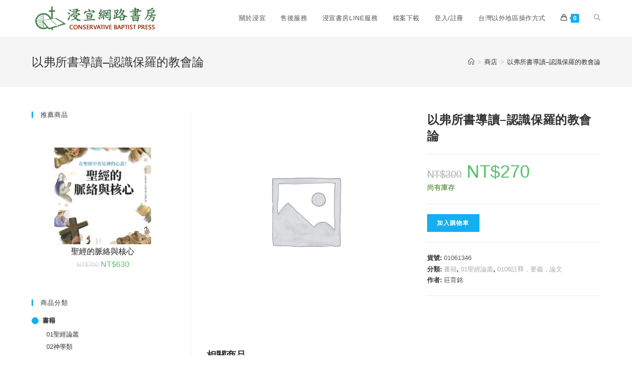

--- FILE ---
content_type: text/html; charset=UTF-8
request_url: https://twcbbook.com/product/87957/yi-fu-suo-shu-dao-du-ren-shi-bao-luo-jiao-hui-lun
body_size: 53201
content:
<!DOCTYPE html><html class="html" lang="zh-TW"><head><meta charset="UTF-8"><link rel="profile" href="https://gmpg.org/xfn/11"><link media="all" href="https://twcbbook.com/wp-content/cache/autoptimize/css/autoptimize_4ee0b33401390aa5249315e2feeaaf95.css" rel="stylesheet" /><title>以弗所書導讀&#8211;認識保羅的教會論 &#8211; 浸宣書房</title><meta name='robots' content='max-image-preview:large' /><meta name="viewport" content="width=device-width, initial-scale=1"><link rel='dns-prefetch' href='//s.w.org' /><link rel="alternate" type="application/rss+xml" title="訂閱《浸宣書房》&raquo; 資訊提供" href="https://twcbbook.com/feed" /> <script type="text/javascript">window._wpemojiSettings = {"baseUrl":"https:\/\/s.w.org\/images\/core\/emoji\/13.0.1\/72x72\/","ext":".png","svgUrl":"https:\/\/s.w.org\/images\/core\/emoji\/13.0.1\/svg\/","svgExt":".svg","source":{"concatemoji":"https:\/\/twcbbook.com\/wp-includes\/js\/wp-emoji-release.min.js?ver=5.7.2"}};
			!function(e,a,t){var n,r,o,i=a.createElement("canvas"),p=i.getContext&&i.getContext("2d");function s(e,t){var a=String.fromCharCode;p.clearRect(0,0,i.width,i.height),p.fillText(a.apply(this,e),0,0);e=i.toDataURL();return p.clearRect(0,0,i.width,i.height),p.fillText(a.apply(this,t),0,0),e===i.toDataURL()}function c(e){var t=a.createElement("script");t.src=e,t.defer=t.type="text/javascript",a.getElementsByTagName("head")[0].appendChild(t)}for(o=Array("flag","emoji"),t.supports={everything:!0,everythingExceptFlag:!0},r=0;r<o.length;r++)t.supports[o[r]]=function(e){if(!p||!p.fillText)return!1;switch(p.textBaseline="top",p.font="600 32px Arial",e){case"flag":return s([127987,65039,8205,9895,65039],[127987,65039,8203,9895,65039])?!1:!s([55356,56826,55356,56819],[55356,56826,8203,55356,56819])&&!s([55356,57332,56128,56423,56128,56418,56128,56421,56128,56430,56128,56423,56128,56447],[55356,57332,8203,56128,56423,8203,56128,56418,8203,56128,56421,8203,56128,56430,8203,56128,56423,8203,56128,56447]);case"emoji":return!s([55357,56424,8205,55356,57212],[55357,56424,8203,55356,57212])}return!1}(o[r]),t.supports.everything=t.supports.everything&&t.supports[o[r]],"flag"!==o[r]&&(t.supports.everythingExceptFlag=t.supports.everythingExceptFlag&&t.supports[o[r]]);t.supports.everythingExceptFlag=t.supports.everythingExceptFlag&&!t.supports.flag,t.DOMReady=!1,t.readyCallback=function(){t.DOMReady=!0},t.supports.everything||(n=function(){t.readyCallback()},a.addEventListener?(a.addEventListener("DOMContentLoaded",n,!1),e.addEventListener("load",n,!1)):(e.attachEvent("onload",n),a.attachEvent("onreadystatechange",function(){"complete"===a.readyState&&t.readyCallback()})),(n=t.source||{}).concatemoji?c(n.concatemoji):n.wpemoji&&n.twemoji&&(c(n.twemoji),c(n.wpemoji)))}(window,document,window._wpemojiSettings);</script> <script defer type='text/javascript' src='https://twcbbook.com/wp-includes/js/jquery/jquery.min.js?ver=3.5.1' id='jquery-core-js'></script> <script type='text/javascript' async='async' src='https://twcbbook.com/wp-includes/js/jquery/jquery-migrate.min.js?ver=3.3.2' id='jquery-migrate-js'></script> <script type='text/javascript' id='woo-conditional-payments-js-js-extra'>var conditional_payments_settings = {"name_address_fields":[]};</script> <script type='text/javascript' async='async' src='https://twcbbook.com/wp-content/cache/autoptimize/js/autoptimize_single_96941bc09fb91347a282e19ab3bf62d6.js?ver=2.1.4' id='woo-conditional-payments-js-js'></script> <link rel="https://api.w.org/" href="https://twcbbook.com/wp-json/" /><link rel="alternate" type="application/json" href="https://twcbbook.com/wp-json/wp/v2/product/87957" /><link rel="EditURI" type="application/rsd+xml" title="RSD" href="https://twcbbook.com/xmlrpc.php?rsd" /><link rel="wlwmanifest" type="application/wlwmanifest+xml" href="https://twcbbook.com/wp-includes/wlwmanifest.xml" /><meta name="generator" content="WordPress 5.7.2" /><meta name="generator" content="WooCommerce 5.4.1" /><link rel="canonical" href="https://twcbbook.com/product/87957/yi-fu-suo-shu-dao-du-ren-shi-bao-luo-jiao-hui-lun" /><link rel='shortlink' href='https://twcbbook.com/?p=87957' /><link rel="alternate" type="application/json+oembed" href="https://twcbbook.com/wp-json/oembed/1.0/embed?url=https%3A%2F%2Ftwcbbook.com%2Fproduct%2F87957%2Fyi-fu-suo-shu-dao-du-ren-shi-bao-luo-jiao-hui-lun" /><link rel="alternate" type="text/xml+oembed" href="https://twcbbook.com/wp-json/oembed/1.0/embed?url=https%3A%2F%2Ftwcbbook.com%2Fproduct%2F87957%2Fyi-fu-suo-shu-dao-du-ren-shi-bao-luo-jiao-hui-lun&#038;format=xml" /> <noscript><style>.woocommerce-product-gallery{ opacity: 1 !important; }</style></noscript> <script>window.addEventListener('load', function() {

                    window.setTimeout(function(){
                        var formOverlay = document.querySelector("#searchform-overlay form");
                        if ( formOverlay ) {
                            formOverlay.innerHTML += '<a href="#" class="search-overlay-close"><span></span></a>';
                        }
                    }, 300);

                    jQuery(document).on( 'click', 'a.search-overlay-close', function (e) {

                        jQuery( '#searchform-overlay' ).removeClass( 'active' );
                        jQuery( '#searchform-overlay' ).fadeOut( 200 );

                        setTimeout( function() {
                            jQuery( 'html' ).css( 'overflow', 'visible' );
                        }, 400);

                        jQuery( '.aws-search-result' ).hide();

                    } );

                }, false);</script> <script>window.addEventListener('load', function() {
                    var forms = document.querySelectorAll("#searchform-header-replace form,#searchform-overlay form,#sidr .sidr-class-mobile-searchform,#mobile-menu-search form,#site-header form");

                    var awsFormHtml = "<div class=\"aws-container aws-js-seamless\" data-id=\"1\" data-url=\"\/?wc-ajax=aws_action\" data-siteurl=\"https:\/\/twcbbook.com\" data-lang=\"\" data-show-loader=\"true\" data-show-more=\"true\" data-ajax-search=\"true\" data-show-page=\"true\" data-show-clear=\"true\" data-mobile-screen=\"false\" data-buttons-order=\"1\" data-target-blank=\"false\" data-use-analytics=\"false\" data-min-chars=\"1\" data-filters=\"\" data-init-filter=\"1\" data-timeout=\"300\" data-notfound=\"\u627e\u4e0d\u5230\u7b26\u5408\u60a8\u9078\u64c7\u7684\u5546\u54c1\" data-more=\"\u67e5\u770b\u6240\u6709\u641c\u5c0b\u7d50\u679c\" data-is-mobile=\"false\" data-page-id=\"87957\" data-tax=\"\" data-sku=\"SKU: \" data-item-added=\"Item added\" data-sale-badge=\"Sale!\" ><form class=\"aws-search-form\" action=\"https:\/\/twcbbook.com\/\" method=\"get\" role=\"search\" ><div class=\"aws-wrapper\"><label class=\"aws-search-label\" for=\"6974f59ab6a7c\">\u641c\u5c0b<\/label><input  type=\"search\" name=\"s\" id=\"6974f59ab6a7c\" value=\"\" class=\"aws-search-field\" placeholder=\"\u641c\u5c0b\" autocomplete=\"off\" \/><input type=\"hidden\" name=\"post_type\" value=\"product\"><input type=\"hidden\" name=\"type_aws\" value=\"true\"><input type=\"hidden\" name=\"aws_id\" value=\"1\"><input type=\"hidden\" name=\"aws_filter\" class=\"awsFilterHidden\" value=\"1\"><div class=\"aws-search-clear\"><span>\u00d7<\/span><\/div><div class=\"aws-loader\"><\/div><\/div><\/form><\/div>";

                    if ( forms ) {

                        for ( var i = 0; i < forms.length; i++ ) {
                            if ( forms[i].parentNode.outerHTML.indexOf('aws-container') === -1 ) {
                                forms[i].outerHTML = awsFormHtml;
                            }
                        }

                        window.setTimeout(function(){
                            jQuery('.aws-js-seamless').each( function() {
                                jQuery(this).aws_search();
                            });
                        }, 1000);

                    }
                }, false);</script> </head><body class="product-template-default single single-product postid-87957 wp-custom-logo wp-embed-responsive theme-oceanwp woocommerce woocommerce-page woocommerce-no-js oceanwp-theme dropdown-mobile default-breakpoint has-sidebar content-left-sidebar has-breadcrumbs account-original-style elementor-default elementor-kit-5" itemscope="itemscope" itemtype="https://schema.org/WebPage"><div id="outer-wrap" class="site clr"> <a class="skip-link screen-reader-text" href="#main">Skip to content</a><div id="wrap" class="clr"><header id="site-header" class="minimal-header clr" data-height="74" itemscope="itemscope" itemtype="https://schema.org/WPHeader" role="banner"><div id="site-header-inner" class="clr container"><div id="site-logo" class="clr" itemscope itemtype="https://schema.org/Brand" ><div id="site-logo-inner" class="clr"> <a href="https://twcbbook.com/" class="custom-logo-link" rel="home"><img width="258" height="63" src="https://twcbbook.com/wp-content/uploads/twcbbook_logo.png" class="custom-logo" alt="浸宣書房" /></a></div></div><div id="site-navigation-wrap" class="clr"><nav id="site-navigation" class="navigation main-navigation clr" itemscope="itemscope" itemtype="https://schema.org/SiteNavigationElement" role="navigation" ><ul id="menu-%e4%b8%bb%e9%81%b8%e5%96%ae" class="main-menu dropdown-menu sf-menu"><li id="menu-item-57660" class="menu-item menu-item-type-post_type menu-item-object-page menu-item-57660"><a href="https://twcbbook.com/about" class="menu-link"><span class="text-wrap">關於浸宣</span></a></li><li id="menu-item-57665" class="menu-item menu-item-type-post_type menu-item-object-page menu-item-57665"><a href="https://twcbbook.com/exchange-and-refund" class="menu-link"><span class="text-wrap">售後服務</span></a></li><li id="menu-item-57679" class="menu-item menu-item-type-post_type menu-item-object-page menu-item-57679"><a href="https://twcbbook.com/line" class="menu-link"><span class="text-wrap">浸宣書房LINE服務</span></a></li><li id="menu-item-114651" class="menu-item menu-item-type-custom menu-item-object-custom menu-item-114651"><a href="https://twcbbook.com/twcbbookdms/index.php/filesys" class="menu-link"><span class="text-wrap">檔案下載</span></a></li><li id="menu-item-57480" class="nmr-logged-out menu-item menu-item-type-post_type menu-item-object-page menu-item-57480"><a href="https://twcbbook.com/my-account" class="menu-link"><span class="text-wrap">登入/註冊</span></a></li><li id="menu-item-114714" class="menu-item menu-item-type-post_type menu-item-object-page menu-item-114714"><a href="https://twcbbook.com/tai-wan-yi-wai-di-qu-cao-zuo-fang-shi" class="menu-link"><span class="text-wrap">台灣以外地區操作方式</span></a></li><li class="woo-menu-icon wcmenucart-toggle-drop_down toggle-cart-widget"> <a href="https://twcbbook.com/cart" class="wcmenucart"> <span class="wcmenucart-count"><i class=" icon-handbag" aria-hidden="true" role="img"></i><span class="wcmenucart-details count">0</span></span> </a><div class="current-shop-items-dropdown owp-mini-cart clr"><div class="current-shop-items-inner clr"><div class="widget woocommerce widget_shopping_cart"><div class="widget_shopping_cart_content"></div></div></div></div></li><li class="search-toggle-li" ><a href="javascript:void(0)" class="site-search-toggle search-dropdown-toggle" aria-label="Search website"><i class=" icon-magnifier" aria-hidden="true" role="img"></i></a></li></ul><div id="searchform-dropdown" class="header-searchform-wrap clr" ><div class="aws-container" data-id="1" data-url="/?wc-ajax=aws_action" data-siteurl="https://twcbbook.com" data-lang="" data-show-loader="true" data-show-more="true" data-ajax-search="true" data-show-page="true" data-show-clear="true" data-mobile-screen="false" data-buttons-order="1" data-target-blank="false" data-use-analytics="false" data-min-chars="1" data-filters="" data-init-filter="1" data-timeout="300" data-notfound="找不到符合您選擇的商品" data-more="查看所有搜尋結果" data-is-mobile="false" data-page-id="87957" data-tax="" data-sku="SKU: " data-item-added="Item added" data-sale-badge="Sale!" ><form class="aws-search-form" action="https://twcbbook.com/" method="get" role="search" ><div class="aws-wrapper"><label class="aws-search-label" for="6974f59ac28aa">搜尋</label><input  type="search" name="s" id="6974f59ac28aa" value="" class="aws-search-field" placeholder="搜尋" autocomplete="off" /><input type="hidden" name="post_type" value="product"><input type="hidden" name="type_aws" value="true"><input type="hidden" name="aws_id" value="1"><input type="hidden" name="aws_filter" class="awsFilterHidden" value="1"><div class="aws-search-clear"><span>×</span></div><div class="aws-loader"></div></div></form></div></div></nav></div><div class="oceanwp-mobile-menu-icon clr mobile-right"> <a href="https://twcbbook.com/cart" class="wcmenucart"> <span class="wcmenucart-count"><i class=" icon-handbag" aria-hidden="true" role="img"></i><span class="wcmenucart-details count">0</span></span> </a> <a href="javascript:void(0)" class="mobile-menu"  aria-label="Mobile Menu"> <i class="fa fa-bars" aria-hidden="true"></i> <span class="oceanwp-text">選單</span> <span class="oceanwp-close-text">關閉</span> </a><div class="aws-container" data-id="1" data-url="/?wc-ajax=aws_action" data-siteurl="https://twcbbook.com" data-lang="" data-show-loader="true" data-show-more="true" data-ajax-search="true" data-show-page="true" data-show-clear="true" data-mobile-screen="false" data-buttons-order="1" data-target-blank="false" data-use-analytics="false" data-min-chars="1" data-filters="" data-init-filter="1" data-timeout="300" data-notfound="找不到符合您選擇的商品" data-more="查看所有搜尋結果" data-is-mobile="false" data-page-id="87957" data-tax="" data-sku="SKU: " data-item-added="Item added" data-sale-badge="Sale!" ><form class="aws-search-form" action="https://twcbbook.com/" method="get" role="search" ><div class="aws-wrapper"><label class="aws-search-label" for="6974f59ac3455">搜尋</label><input  type="search" name="s" id="6974f59ac3455" value="" class="aws-search-field" placeholder="搜尋" autocomplete="off" /><input type="hidden" name="post_type" value="product"><input type="hidden" name="type_aws" value="true"><input type="hidden" name="aws_id" value="1"><input type="hidden" name="aws_filter" class="awsFilterHidden" value="1"><div class="aws-search-clear"><span>×</span></div><div class="aws-loader"></div></div></form></div></div></div><div id="mobile-dropdown" class="clr" ><nav class="clr" itemscope="itemscope" itemtype="https://schema.org/SiteNavigationElement"><ul id="menu-%e4%b8%bb%e9%81%b8%e5%96%ae-1" class="menu"><li class="menu-item menu-item-type-post_type menu-item-object-page menu-item-57660"><a href="https://twcbbook.com/about">關於浸宣</a></li><li class="menu-item menu-item-type-post_type menu-item-object-page menu-item-57665"><a href="https://twcbbook.com/exchange-and-refund">售後服務</a></li><li class="menu-item menu-item-type-post_type menu-item-object-page menu-item-57679"><a href="https://twcbbook.com/line">浸宣書房LINE服務</a></li><li class="menu-item menu-item-type-custom menu-item-object-custom menu-item-114651"><a href="https://twcbbook.com/twcbbookdms/index.php/filesys">檔案下載</a></li><li class="nmr-logged-out menu-item menu-item-type-post_type menu-item-object-page menu-item-57480"><a href="https://twcbbook.com/my-account">登入/註冊</a></li><li class="menu-item menu-item-type-post_type menu-item-object-page menu-item-114714"><a href="https://twcbbook.com/tai-wan-yi-wai-di-qu-cao-zuo-fang-shi">台灣以外地區操作方式</a></li><li class="woo-menu-icon wcmenucart-toggle-drop_down toggle-cart-widget"> <a href="https://twcbbook.com/cart" class="wcmenucart"> <span class="wcmenucart-count"><i class=" icon-handbag" aria-hidden="true" role="img"></i><span class="wcmenucart-details count">0</span></span> </a><div class="current-shop-items-dropdown owp-mini-cart clr"><div class="current-shop-items-inner clr"><div class="widget woocommerce widget_shopping_cart"><div class="widget_shopping_cart_content"></div></div></div></div></li><li class="search-toggle-li" ><a href="javascript:void(0)" class="site-search-toggle search-dropdown-toggle" aria-label="Search website"><i class=" icon-magnifier" aria-hidden="true" role="img"></i></a></li></ul></nav></div></header><main id="main" class="site-main clr"  role="main"><header class="page-header"><div class="container clr page-header-inner"><h1 class="page-header-title clr" itemprop="headline">以弗所書導讀&#8211;認識保羅的教會論</h1><nav aria-label="Breadcrumbs" class="site-breadcrumbs clr position-" itemprop="breadcrumb"><ol class="trail-items" itemscope itemtype="http://schema.org/BreadcrumbList"><meta name="numberOfItems" content="3" /><meta name="itemListOrder" content="Ascending" /><li class="trail-item trail-begin" itemprop="itemListElement" itemscope itemtype="https://schema.org/ListItem"><a href="https://twcbbook.com" rel="home" aria-label="Home" itemtype="https://schema.org/Thing" itemprop="item"><span itemprop="name"><i class=" icon-home" aria-hidden="true" role="img"></i><span class="breadcrumb-home has-icon">Home</span></span></a><span class="breadcrumb-sep">></span><meta content="1" itemprop="position" /></li><li class="trail-item" itemprop="itemListElement" itemscope itemtype="https://schema.org/ListItem"><a href="https://twcbbook.com/shop" itemtype="https://schema.org/Thing" itemprop="item"><span itemprop="name">商店</span></a><span class="breadcrumb-sep">></span><meta content="2" itemprop="position" /></li><li class="trail-item trail-end" itemprop="itemListElement" itemscope itemtype="https://schema.org/ListItem"><a href="https://twcbbook.com/product/87957/yi-fu-suo-shu-dao-du-ren-shi-bao-luo-jiao-hui-lun" itemtype="https://schema.org/Thing" itemprop="item"><span itemprop="name">以弗所書導讀&#8211;認識保羅的教會論</span></a><meta content="3" itemprop="position" /></li></ol></nav></div></header><div id="content-wrap" class="container clr"><div id="primary" class="content-area clr"><div id="content" class="clr site-content"><article class="entry-content entry clr"><div class="woocommerce-notices-wrapper"></div><div id="product-87957" class="entry owp-thumbs-layout-horizontal owp-btn-normal owp-tabs-layout-horizontal has-no-thumbnails product type-product post-87957 status-publish first instock product_cat-shu-ji product_cat-01-sheng-jing-lun-cong product_cat-0106-zhu-shi-yao-yi-lun-wen sale shipping-taxable purchasable product-type-simple"> <span class="onsale">特價</span><div class="woocommerce-product-gallery woocommerce-product-gallery--without-images woocommerce-product-gallery--columns-4 images" data-columns="4" style="opacity: 0; transition: opacity .25s ease-in-out;"><figure class="woocommerce-product-gallery__wrapper"><div class="woocommerce-product-gallery__image--placeholder"><noscript><img src="https://twcbbook.com/wp-content/plugins/woocommerce/assets/images/placeholder.png" alt="等待中的產品圖片" class="wp-post-image" /></noscript><img src='data:image/svg+xml,%3Csvg%20xmlns=%22http://www.w3.org/2000/svg%22%20viewBox=%220%200%20210%20140%22%3E%3C/svg%3E' data-src="https://twcbbook.com/wp-content/plugins/woocommerce/assets/images/placeholder.png" alt="等待中的產品圖片" class="lazyload wp-post-image" /></div></figure></div><div class="summary entry-summary"><h2 class="single-post-title product_title entry-title" itemprop="name">以弗所書導讀&#8211;認識保羅的教會論</h2><p class="price"><del aria-hidden="true"><span class="woocommerce-Price-amount amount"><bdi><span class="woocommerce-Price-currencySymbol">&#78;&#84;&#36;</span>300</bdi></span></del> <ins><span class="woocommerce-Price-amount amount"><bdi><span class="woocommerce-Price-currencySymbol">&#78;&#84;&#36;</span>270</bdi></span></ins></p><p class="stock in-stock">尚有庫存</p><form class="cart" action="https://twcbbook.com/product/87957/yi-fu-suo-shu-dao-du-ren-shi-bao-luo-jiao-hui-lun" method="post" enctype='multipart/form-data'><div class="quantity hidden"> <input type="hidden" id="quantity_6974f59ac8008" class="qty" name="quantity" value="1" /></div> <button type="submit" name="add-to-cart" value="87957" class="single_add_to_cart_button button alt">加入購物車</button></form><div class="product_meta"> <span class="sku_wrapper">貨號: <span class="sku">01061346</span></span> <span class="posted_in">分類: <a href="https://twcbbook.com/product-category/shu-ji" rel="tag">書籍</a>, <a href="https://twcbbook.com/product-category/shu-ji/01-sheng-jing-lun-cong" rel="tag">01聖經論叢</a>, <a href="https://twcbbook.com/product-category/shu-ji/01-sheng-jing-lun-cong/0106-zhu-shi-yao-yi-lun-wen" rel="tag">0106註釋，要義，論文</a></span></div><div class="product_meta_custom"><span class="sku_wrapper">作者: <span class="sku">莊育銘</span></span></div></div><div class="clear-after-summary clr"></div><section class="related products"><h2>相關商品</h2><ul class="products oceanwp-row clr grid"><li class="entry has-media col span_1_of_3 owp-content-center owp-thumbs-layout-horizontal owp-btn-normal owp-tabs-layout-horizontal has-no-thumbnails product type-product post-85725 status-publish first instock product_cat-shu-ji product_cat-0101-sheng-jing product_cat-01-sheng-jing-lun-cong has-post-thumbnail sale shipping-taxable purchasable product-type-simple"><div class="product-inner clr"><div class="woo-entry-image clr"> <a href="https://twcbbook.com/product/85725/he-he-ben-sheng-jing-yan-du-ben-8-xin-biao-dian-lu-de-ji" class="woocommerce-LoopProduct-link"><noscript><img width="225" height="300" src="https://twcbbook.com/wp-content/uploads/bb01010148.jpg" class="woo-entry-image-main" alt="和合本聖經研讀本08(新標點)&#8211;路得記" itemprop="image" /></noscript><img width="225" height="300" src='data:image/svg+xml,%3Csvg%20xmlns=%22http://www.w3.org/2000/svg%22%20viewBox=%220%200%20225%20300%22%3E%3C/svg%3E' data-src="https://twcbbook.com/wp-content/uploads/bb01010148.jpg" class="lazyload woo-entry-image-main" alt="和合本聖經研讀本08(新標點)&#8211;路得記" itemprop="image" /></a></div><ul class="woo-entry-inner clr"><li class="image-wrap"> <span class="onsale">特價</span><div class="woo-entry-image clr"> <a href="https://twcbbook.com/product/85725/he-he-ben-sheng-jing-yan-du-ben-8-xin-biao-dian-lu-de-ji" class="woocommerce-LoopProduct-link"><noscript><img width="225" height="300" src="https://twcbbook.com/wp-content/uploads/bb01010148.jpg" class="woo-entry-image-main" alt="和合本聖經研讀本08(新標點)&#8211;路得記" itemprop="image" /></noscript><img width="225" height="300" src='data:image/svg+xml,%3Csvg%20xmlns=%22http://www.w3.org/2000/svg%22%20viewBox=%220%200%20225%20300%22%3E%3C/svg%3E' data-src="https://twcbbook.com/wp-content/uploads/bb01010148.jpg" class="lazyload woo-entry-image-main" alt="和合本聖經研讀本08(新標點)&#8211;路得記" itemprop="image" /></a></div></li><li class="title"><h2><a href="https://twcbbook.com/product/85725/he-he-ben-sheng-jing-yan-du-ben-8-xin-biao-dian-lu-de-ji">和合本聖經研讀本08(新標點)&#8211;路得記</a></h2></li><li class="price-wrap"> <span class="price"><del aria-hidden="true"><span class="woocommerce-Price-amount amount"><bdi><span class="woocommerce-Price-currencySymbol">&#78;&#84;&#36;</span>90</bdi></span></del> <ins><span class="woocommerce-Price-amount amount"><bdi><span class="woocommerce-Price-currencySymbol">&#78;&#84;&#36;</span>81</bdi></span></ins></span></li><li class="rating"></li><li class="btn-wrap clr"><a href="?add-to-cart=85725" data-quantity="1" class="button product_type_simple add_to_cart_button ajax_add_to_cart" data-product_id="85725" data-product_sku="01010148" aria-label="將「和合本聖經研讀本08(新標點)--路得記」加入購物車" rel="nofollow">加入購物車</a></li></ul></div></li><li class="entry has-media col span_1_of_3 owp-content-center owp-thumbs-layout-horizontal owp-btn-normal owp-tabs-layout-horizontal has-no-thumbnails product type-product post-85696 status-publish instock product_cat-shu-ji product_cat-0101-sheng-jing product_cat-01-sheng-jing-lun-cong has-post-thumbnail sale shipping-taxable purchasable product-type-simple"><div class="product-inner clr"><div class="woo-entry-image clr"> <a href="https://twcbbook.com/product/85696/xin-yue-sheng-jing-zhong-xi-ying-zhu-zi-dui-zhao-geng-xin-ban" class="woocommerce-LoopProduct-link"><noscript><img width="210" height="300" src="https://twcbbook.com/wp-content/uploads/01010104.jpg" class="woo-entry-image-main" alt="新約聖經中希英逐字對照(更新版)" itemprop="image" /></noscript><img width="210" height="300" src='data:image/svg+xml,%3Csvg%20xmlns=%22http://www.w3.org/2000/svg%22%20viewBox=%220%200%20210%20300%22%3E%3C/svg%3E' data-src="https://twcbbook.com/wp-content/uploads/01010104.jpg" class="lazyload woo-entry-image-main" alt="新約聖經中希英逐字對照(更新版)" itemprop="image" /></a></div><ul class="woo-entry-inner clr"><li class="image-wrap"> <span class="onsale">特價</span><div class="woo-entry-image clr"> <a href="https://twcbbook.com/product/85696/xin-yue-sheng-jing-zhong-xi-ying-zhu-zi-dui-zhao-geng-xin-ban" class="woocommerce-LoopProduct-link"><noscript><img width="210" height="300" src="https://twcbbook.com/wp-content/uploads/01010104.jpg" class="woo-entry-image-main" alt="新約聖經中希英逐字對照(更新版)" itemprop="image" /></noscript><img width="210" height="300" src='data:image/svg+xml,%3Csvg%20xmlns=%22http://www.w3.org/2000/svg%22%20viewBox=%220%200%20210%20300%22%3E%3C/svg%3E' data-src="https://twcbbook.com/wp-content/uploads/01010104.jpg" class="lazyload woo-entry-image-main" alt="新約聖經中希英逐字對照(更新版)" itemprop="image" /></a></div></li><li class="title"><h2><a href="https://twcbbook.com/product/85696/xin-yue-sheng-jing-zhong-xi-ying-zhu-zi-dui-zhao-geng-xin-ban">新約聖經中希英逐字對照(更新版)</a></h2></li><li class="price-wrap"> <span class="price"><del aria-hidden="true"><span class="woocommerce-Price-amount amount"><bdi><span class="woocommerce-Price-currencySymbol">&#78;&#84;&#36;</span>1,800</bdi></span></del> <ins><span class="woocommerce-Price-amount amount"><bdi><span class="woocommerce-Price-currencySymbol">&#78;&#84;&#36;</span>1,620</bdi></span></ins></span></li><li class="rating"></li><li class="btn-wrap clr"><a href="?add-to-cart=85696" data-quantity="1" class="button product_type_simple add_to_cart_button ajax_add_to_cart" data-product_id="85696" data-product_sku="01010104" aria-label="將「新約聖經中希英逐字對照(更新版)」加入購物車" rel="nofollow">加入購物車</a></li></ul></div></li><li class="entry has-media col span_1_of_3 owp-content-center owp-thumbs-layout-horizontal owp-btn-normal owp-tabs-layout-horizontal has-no-thumbnails product type-product post-85604 status-publish last instock product_cat-shu-ji product_cat-0305-chong-bai product_cat-03-shi-jian-shen-xue has-post-thumbnail sale shipping-taxable purchasable product-type-simple"><div class="product-inner clr"><div class="woo-entry-image clr"> <a href="https://twcbbook.com/product/85604/jun-zun-de-jing-bai" class="woocommerce-LoopProduct-link"><noscript><img width="226" height="300" src="https://twcbbook.com/wp-content/uploads/03050271.jpg" class="woo-entry-image-main" alt="君尊的敬拜" itemprop="image" /></noscript><img width="226" height="300" src='data:image/svg+xml,%3Csvg%20xmlns=%22http://www.w3.org/2000/svg%22%20viewBox=%220%200%20226%20300%22%3E%3C/svg%3E' data-src="https://twcbbook.com/wp-content/uploads/03050271.jpg" class="lazyload woo-entry-image-main" alt="君尊的敬拜" itemprop="image" /></a></div><ul class="woo-entry-inner clr"><li class="image-wrap"> <span class="onsale">特價</span><div class="woo-entry-image clr"> <a href="https://twcbbook.com/product/85604/jun-zun-de-jing-bai" class="woocommerce-LoopProduct-link"><noscript><img width="226" height="300" src="https://twcbbook.com/wp-content/uploads/03050271.jpg" class="woo-entry-image-main" alt="君尊的敬拜" itemprop="image" /></noscript><img width="226" height="300" src='data:image/svg+xml,%3Csvg%20xmlns=%22http://www.w3.org/2000/svg%22%20viewBox=%220%200%20226%20300%22%3E%3C/svg%3E' data-src="https://twcbbook.com/wp-content/uploads/03050271.jpg" class="lazyload woo-entry-image-main" alt="君尊的敬拜" itemprop="image" /></a></div></li><li class="title"><h2><a href="https://twcbbook.com/product/85604/jun-zun-de-jing-bai">君尊的敬拜</a></h2><div>How to worship a king</div></li><li class="price-wrap"> <span class="price"><del aria-hidden="true"><span class="woocommerce-Price-amount amount"><bdi><span class="woocommerce-Price-currencySymbol">&#78;&#84;&#36;</span>350</bdi></span></del> <ins><span class="woocommerce-Price-amount amount"><bdi><span class="woocommerce-Price-currencySymbol">&#78;&#84;&#36;</span>315</bdi></span></ins></span></li><li class="rating"></li><li class="btn-wrap clr"><a href="?add-to-cart=85604" data-quantity="1" class="button product_type_simple add_to_cart_button ajax_add_to_cart" data-product_id="85604" data-product_sku="03050090" aria-label="將「君尊的敬拜」加入購物車" rel="nofollow">加入購物車</a></li></ul></div></li></ul></section></div></article></div></div><aside id="right-sidebar" class="sidebar-container widget-area sidebar-primary" itemscope="itemscope" itemtype="https://schema.org/WPSideBar" role="complementary" aria-label="Primary Sidebar"><div id="right-sidebar-inner" class="clr"><div id="wpb_woo_product_slider_widget-2" class="sidebar-box widget_wpb_woo_product_slider_widget clr"><h4 class="widget-title">推薦商品</h4><div class="wpb_slider_area wpb_fix_cart wpb_slider_no_title wpb-wps-onsale-style theme-grid_no_animation theme-ben-box"><div class="wpb_woo_slider owl-carousel owl-theme grid_no_animation ben-box wpb-wps-same-height" data-margin="" data-autoplay="false" data-hoverpause="true" data-loop="true" data-autoplayspeed="3000" data-navigation="false" data-slideby="1" data-pagination="false" data-items="1" data-itemsdesktop="1" data-desktopsmall="1" data-tablet="1" data-mobile="1" data-direction="false" ><div class="item post-114460 product type-product status-publish has-post-thumbnail product_cat-01-sheng-jing-lun-cong product_cat-0102-du-jing-fa-shi-jing-xue-sheng-jing-fu-du-gui-na-shi-cha-jing-yan-jing-gong-ju entry has-media first instock sale featured shipping-taxable purchasable product-type-simple col span_1_of_3 owp-content-center owp-thumbs-layout-horizontal owp-btn-normal owp-tabs-layout-horizontal has-no-thumbnails"><figure> <a href="https://twcbbook.com/product/114460/01020117-sheng-jing-de-mai-luo-yu-he-xin" class="wpb_pro_img_url"> <noscript><img width="300" height="300" src="https://twcbbook.com/wp-content/uploads/ke-ben-s-300x300.jpg" class="attachment-woocommerce_thumbnail size-woocommerce_thumbnail" alt="" /></noscript><img width="300" height="300" src='data:image/svg+xml,%3Csvg%20xmlns=%22http://www.w3.org/2000/svg%22%20viewBox=%220%200%20300%20300%22%3E%3C/svg%3E' data-src="https://twcbbook.com/wp-content/uploads/ke-ben-s-300x300.jpg" class="lazyload attachment-woocommerce_thumbnail size-woocommerce_thumbnail" alt="" /> </a><figcaption><h3 class="wpb_product_title"><a href="https://twcbbook.com/product/114460/01020117-sheng-jing-de-mai-luo-yu-he-xin">聖經的脈絡與核心</a></h3> <span class="price"><del aria-hidden="true"><span class="woocommerce-Price-amount amount"><bdi><span class="woocommerce-Price-currencySymbol">&#78;&#84;&#36;</span>700</bdi></span></del> <ins><span class="woocommerce-Price-amount amount"><bdi><span class="woocommerce-Price-currencySymbol">&#78;&#84;&#36;</span>630</bdi></span></ins></span><div class="wpb_cart_button"><a href="?add-to-cart=114460" data-quantity="1" class="button product_type_simple add_to_cart_button ajax_add_to_cart" data-product_id="114460" data-product_sku="01020117" aria-label="將「聖經的脈絡與核心」加入購物車" rel="nofollow">加入購物車</a></div><div class="wpb-wps-quickview-wishlist-compare wpb-wps-button-group"></div></figcaption></figure></div></div></div></div><div id="woocommerce_product_categories-2" class="sidebar-box woocommerce widget_product_categories clr"><h4 class="widget-title">商品分類</h4><ul class="product-categories"><li class="cat-item cat-item-339 current-cat cat-parent"><a href="https://twcbbook.com/product-category/shu-ji">書籍</a><ul class='children'><li class="cat-item cat-item-347"><a href="https://twcbbook.com/product-category/shu-ji/01-sheng-jing-lun-cong">01聖經論叢</a></li><li class="cat-item cat-item-352"><a href="https://twcbbook.com/product-category/shu-ji/02-shen-xue-lei">02神學類</a></li><li class="cat-item cat-item-354"><a href="https://twcbbook.com/product-category/shu-ji/03-shi-jian-shen-xue">03實踐神學</a></li><li class="cat-item cat-item-395"><a href="https://twcbbook.com/product-category/shu-ji/04-jiao-hui-li-shi">04教會歷史</a></li><li class="cat-item cat-item-344"><a href="https://twcbbook.com/product-category/shu-ji/05-sheng-ming-zao-jiu">05生命造就</a></li><li class="cat-item cat-item-410"><a href="https://twcbbook.com/product-category/shu-ji/06-jian-zheng-chuan-ji">06見證傳記</a></li><li class="cat-item cat-item-340"><a href="https://twcbbook.com/product-category/shu-ji/07-fu-yin-bu-dao">07福音佈道</a></li><li class="cat-item cat-item-356"><a href="https://twcbbook.com/product-category/shu-ji/08-sheng-huo-jiao-dao">08生活教導</a></li><li class="cat-item cat-item-427"><a href="https://twcbbook.com/product-category/shu-ji/09-jiao-cai">09教材</a></li><li class="cat-item cat-item-358"><a href="https://twcbbook.com/product-category/shu-ji/10-ying-yin-guang-die">10影音光碟</a></li><li class="cat-item cat-item-441"><a href="https://twcbbook.com/product-category/shu-ji/11-wen-zhang-wen-xue">1111文章(文學)</a></li></ul></li><li class="cat-item cat-item-446 cat-parent"><a href="https://twcbbook.com/product-category/cd-amp-ying-yin-chan-pin">CD&amp;影音產品</a><ul class='children'><li class="cat-item cat-item-448"><a href="https://twcbbook.com/product-category/cd-amp-ying-yin-chan-pin/202-rong-guang">202榮光</a></li><li class="cat-item cat-item-452"><a href="https://twcbbook.com/product-category/cd-amp-ying-yin-chan-pin/204-zan-mei-zhi-quan">204讚美之泉</a></li><li class="cat-item cat-item-456"><a href="https://twcbbook.com/product-category/cd-amp-ying-yin-chan-pin/209-jiu-chuan">209救傳</a></li><li class="cat-item cat-item-460"><a href="https://twcbbook.com/product-category/cd-amp-ying-yin-chan-pin/211-hui-en">211匯恩</a></li><li class="cat-item cat-item-462"><a href="https://twcbbook.com/product-category/cd-amp-ying-yin-chan-pin/217-yi-lin">217盛曉玫</a></li><li class="cat-item cat-item-464"><a href="https://twcbbook.com/product-category/cd-amp-ying-yin-chan-pin/219good-tv-hao-xiao-xi">219Good TV 好消息</a></li><li class="cat-item cat-item-474"><a href="https://twcbbook.com/product-category/cd-amp-ying-yin-chan-pin/233-yi-si-la">233以斯拉</a></li></ul></li><li class="cat-item cat-item-477 cat-parent"><a href="https://twcbbook.com/product-category/wen-ju-amp-li-pin">文具&amp;禮品</a><ul class='children'><li class="cat-item cat-item-480"><a href="https://twcbbook.com/product-category/wen-ju-amp-li-pin/301-jiao-hui-yong-pin">301教會用品</a></li><li class="cat-item cat-item-478"><a href="https://twcbbook.com/product-category/wen-ju-amp-li-pin/302-fu-yin-li-pin">302福音禮品</a></li></ul></li></ul></div></div></aside></div></main><footer id="footer" class="site-footer" itemscope="itemscope" itemtype="https://schema.org/WPFooter" role="contentinfo"><div id="footer-inner" class="clr"><div id="footer-widgets" class="oceanwp-row clr"><div class="footer-widgets-inner container"><div class="footer-box span_1_of_4 col col-1"><div id="ocean_contact_info-2" class="footer-widget widget-oceanwp-contact-info clr"><h4 class="widget-title">營業時間</h4><ul class="contact-info-widget default"><li class="text">【浸宣書房】<br> 周一至周五：09:00-19:30<br> 　　　週六：10:00-18:00<br> 週日:14:30-18:00<br> 國定假日:10:00-18:00<br> 春節另行通知<br> 【浸宣出版社】<br> 週一至週五：09:00-17:30</li></ul></div></div><div class="footer-box span_1_of_4 col col-2"><div id="ocean_contact_info-4" class="footer-widget widget-oceanwp-contact-info clr"><h4 class="widget-title">聯絡方式</h4><ul class="contact-info-widget default"><li class="phone"><i class="icon-phone" aria-hidden="true"></i><div class="oceanwp-info-wrap"><span class="oceanwp-contact-title">浸宣書房</span><a href="tel:0422352532"><span class="oceanwp-contact-text">04-22352532 , 22336510 (#10) (#11)(#12)</span></a><span class="screen-reader-text">Opens in your application</span></div></li><li class="mobile"><i class="icon-phone" aria-hidden="true"></i><div class="oceanwp-info-wrap"><span class="oceanwp-contact-title">浸宣出版社</span><a href="tel:0422352532"><span class="oceanwp-contact-text">04-22352532 (#23) (#25)</span></a><span class="screen-reader-text">Opens in your application</span></div></li><li class="fax"><i class=" icon-printer" aria-hidden="true" role="img"></i><div class="oceanwp-info-wrap"><span class="oceanwp-contact-title">傳真</span><span class="oceanwp-contact-text">04-22331382</span></div></li></ul></div><div id="ocean_contact_info-5" class="footer-widget widget-oceanwp-contact-info clr"><ul class="contact-info-widget default"><li class="address"><i class=" icon-location-pin" aria-hidden="true" role="img"></i><div class="oceanwp-info-wrap"><span class="oceanwp-contact-title">地址</span><span class="oceanwp-contact-text">404014台中市梅亭街250號</span></div></li></ul></div></div><div class="footer-box span_1_of_4 col col-3 "><div id="custom_html-2" class="widget_text footer-widget widget_custom_html clr"><h4 class="widget-title">FB 粉絲團</h4><div class="textwidget custom-html-widget"><iframe src="https://www.facebook.com/plugins/page.php?href=https%3A%2F%2Fwww.facebook.com%2F100042874106695%2F&tabs=events&width=340&height=70&small_header=true&adapt_container_width=true&hide_cover=false&show_facepile=false&appId" width="340" height="70" style="border:none;overflow:hidden" scrolling="no" frameborder="0" allowfullscreen="true" allow="autoplay; clipboard-write; encrypted-media; picture-in-picture; web-share"></iframe></div></div></div><div class="footer-box span_1_of_4 col col-4"><div id="custom_html-3" class="widget_text footer-widget widget_custom_html clr"><h4 class="widget-title">LINE@</h4><div class="textwidget custom-html-widget"><a href="https://line.me/R/ti/p/@kup6467b" target="_blank" rel="noopener"><noscript><img src="https://twcbbook.com/wp-content/uploads/lineat@kup6467b.jpg" alt="twcbbook Line@ QR Code" width="220" border="0"></noscript><img class="lazyload" src='data:image/svg+xml,%3Csvg%20xmlns=%22http://www.w3.org/2000/svg%22%20viewBox=%220%200%20220%20146.66666666667%22%3E%3C/svg%3E' data-src="https://twcbbook.com/wp-content/uploads/lineat@kup6467b.jpg" alt="twcbbook Line@ QR Code" width="220" border="0"></a></div></div></div></div></div><div id="footer-bottom" class="clr no-footer-nav"><div id="footer-bottom-inner" class="container clr"><div id="copyright" class="clr" role="contentinfo"> © 2021 浸宣書房</div></div></div></div></footer></div></div> <a id="scroll-top" class="scroll-top-right" href="#"><i class=" fa fa-angle-up" aria-hidden="true" role="img"></i></a> <script>(function(){
                    if (
                        document.getElementById("shipping_option") !== null &&
                        typeof document.getElementById("shipping_option") !== "undefined"
                    ) {
                        if (window.addEventListener) {
                            window.addEventListener('DOMContentLoaded', initPaymentMethod, false);
                        } else {
                            window.attachEvent('onload', initPaymentMethod);
                        }
                    }
                })();
                function initPaymentMethod() {
                    var e = document.getElementById("shipping_option");
                    var shipping = e.options[e.selectedIndex].value;
                    var payment = document.getElementsByName('payment_method');

                    if (
                        shipping == "HILIFE_Collection" ||
                        shipping == "FAMI_Collection" ||
                        shipping == "UNIMART_Collection"
                    ) {
                        var i;

                        for (i = 0; i< payment.length; i++) {
                            if (payment[i].id != 'payment_method_ecpay_shipping_pay') {
                                payment[i].style.display="none";

                                checkclass = document.getElementsByClassName("wc_payment_method " + payment[i].id).length;

                                if (checkclass == 0) {
                                    var x = document.getElementsByClassName(payment[i].id);
                                    x[0].style.display = "none";
                                } else {
                                    var x = document.getElementsByClassName("wc_payment_method " + payment[i].id);
                                    x[0].style.display = "none";
                                }
                            } else {
                                checkclass = document.getElementsByClassName("wc_payment_method " + payment[i].id).length;

                                if (checkclass == 0) {
                                    var x = document.getElementsByClassName(payment[i].id);
                                    x[0].style.display = "";
                                } else {
                                    var x = document.getElementsByClassName("wc_payment_method " + payment[i].id);
                                    x[0].style.display = "";
                                }
                            }
                        }
                        document.getElementById('payment_method_ecpay').checked = false;
                        document.getElementById('payment_method_ecpay_shipping_pay').checked = true;
                        document.getElementById('payment_method_ecpay_shipping_pay').style.display = '';
                    } else {
                        var i;
                        for (i = 0; i< payment.length; i++) {
                            if (payment[i].id != 'payment_method_ecpay_shipping_pay') {
                                payment[i].style.display="";

                                checkclass = document.getElementsByClassName("wc_payment_method " + payment[i].id).length;

                                if (checkclass == 0) {
                                    var x = document.getElementsByClassName(payment[i].id);
                                    x[0].style.display = "";
                                } else {
                                    var x = document.getElementsByClassName("wc_payment_method " + payment[i].id);
                                    x[0].style.display = "";
                                }
                            } else {
                                checkclass = document.getElementsByClassName("wc_payment_method " + payment[i].id).length;

                                if (checkclass == 0) {
                                    var x = document.getElementsByClassName(payment[i].id);
                                    x[0].style.display = "none";
                                } else {
                                    var x = document.getElementsByClassName("wc_payment_method " + payment[i].id);
                                    x[0].style.display = "none";
                                }

                                document.getElementById('payment_method_ecpay').checked = true;
                                document.getElementById('payment_method_ecpay_shipping_pay').checked = false;
                                document.getElementById('payment_method_ecpay_shipping_pay').style.display = "none";
                            }
                        }
                    }
                }</script> <div id="oceanwp-cart-sidebar-wrap"><div class="oceanwp-cart-sidebar"><a href="#" class="oceanwp-cart-close">×</a><p class="owp-cart-title">購物車</p><div class="divider"></div><div class="owp-mini-cart"><div class="widget woocommerce widget_shopping_cart"><div class="widget_shopping_cart_content"></div></div></div></div><div class="oceanwp-cart-sidebar-overlay"></div></div><script type="application/ld+json">{"@context":"https:\/\/schema.org\/","@type":"Product","@id":"https:\/\/twcbbook.com\/product\/87957\/yi-fu-suo-shu-dao-du-ren-shi-bao-luo-jiao-hui-lun#product","name":"\u4ee5\u5f17\u6240\u66f8\u5c0e\u8b80--\u8a8d\u8b58\u4fdd\u7f85\u7684\u6559\u6703\u8ad6","url":"https:\/\/twcbbook.com\/product\/87957\/yi-fu-suo-shu-dao-du-ren-shi-bao-luo-jiao-hui-lun","description":"","sku":"01061346","offers":[{"@type":"Offer","price":"270","priceValidUntil":"2027-12-31","priceSpecification":{"price":"270","priceCurrency":"TWD","valueAddedTaxIncluded":"false"},"priceCurrency":"TWD","availability":"http:\/\/schema.org\/InStock","url":"https:\/\/twcbbook.com\/product\/87957\/yi-fu-suo-shu-dao-du-ren-shi-bao-luo-jiao-hui-lun","seller":{"@type":"Organization","name":"\u6d78\u5ba3\u66f8\u623f","url":"https:\/\/twcbbook.com"}}]}</script><noscript><style>.lazyload{display:none;}</style></noscript><script data-noptimize="1">window.lazySizesConfig=window.lazySizesConfig||{};window.lazySizesConfig.loadMode=1;</script><script async data-noptimize="1" src='https://twcbbook.com/wp-content/plugins/autoptimize/classes/external/js/lazysizes.min.js?ao_version=3.0.4'></script> <div class="pswp" tabindex="-1" role="dialog" aria-hidden="true"><div class="pswp__bg"></div><div class="pswp__scroll-wrap"><div class="pswp__container"><div class="pswp__item"></div><div class="pswp__item"></div><div class="pswp__item"></div></div><div class="pswp__ui pswp__ui--hidden"><div class="pswp__top-bar"><div class="pswp__counter"></div> <button class="pswp__button pswp__button--close" aria-label="關閉 (Esc)"></button> <button class="pswp__button pswp__button--share" aria-label="分享"></button> <button class="pswp__button pswp__button--fs" aria-label="切換為全螢幕"></button> <button class="pswp__button pswp__button--zoom" aria-label="放大/縮小"></button><div class="pswp__preloader"><div class="pswp__preloader__icn"><div class="pswp__preloader__cut"><div class="pswp__preloader__donut"></div></div></div></div></div><div class="pswp__share-modal pswp__share-modal--hidden pswp__single-tap"><div class="pswp__share-tooltip"></div></div> <button class="pswp__button pswp__button--arrow--left" aria-label="上一步 (向左箭頭)"></button> <button class="pswp__button pswp__button--arrow--right" aria-label="下一步 (向右箭頭)"></button><div class="pswp__caption"><div class="pswp__caption__center"></div></div></div></div></div> <script type="text/javascript">(function () {
			var c = document.body.className;
			c = c.replace(/woocommerce-no-js/, 'woocommerce-js');
			document.body.className = c;
		})();</script> <script type='text/javascript' async='async' src='https://twcbbook.com/wp-content/plugins/woocommerce/assets/js/jquery-blockui/jquery.blockUI.min.js?ver=2.70' id='jquery-blockui-js'></script> <script type='text/javascript' id='wc-add-to-cart-js-extra'>var wc_add_to_cart_params = {"ajax_url":"\/wp-admin\/admin-ajax.php","wc_ajax_url":"\/?wc-ajax=%%endpoint%%","i18n_view_cart":"\u67e5\u770b\u8cfc\u7269\u8eca","cart_url":"https:\/\/twcbbook.com\/cart","is_cart":"","cart_redirect_after_add":"no"};</script> <script type='text/javascript' async='async' src='https://twcbbook.com/wp-content/plugins/woocommerce/assets/js/frontend/add-to-cart.min.js?ver=5.4.1' id='wc-add-to-cart-js'></script> <script type='text/javascript' async='async' src='https://twcbbook.com/wp-content/plugins/woocommerce/assets/js/flexslider/jquery.flexslider.min.js?ver=2.7.2' id='flexslider-js'></script> <script type='text/javascript' async='async' src='https://twcbbook.com/wp-content/plugins/woocommerce/assets/js/photoswipe/photoswipe.min.js?ver=4.1.1' id='photoswipe-js'></script> <script type='text/javascript' async='async' src='https://twcbbook.com/wp-content/plugins/woocommerce/assets/js/photoswipe/photoswipe-ui-default.min.js?ver=4.1.1' id='photoswipe-ui-default-js'></script> <script type='text/javascript' id='wc-single-product-js-extra'>var wc_single_product_params = {"i18n_required_rating_text":"\u8acb\u9078\u64c7\u8a55\u5206","review_rating_required":"yes","flexslider":{"rtl":false,"animation":"slide","smoothHeight":true,"directionNav":false,"controlNav":"thumbnails","slideshow":false,"animationSpeed":500,"animationLoop":false,"allowOneSlide":false},"zoom_enabled":"","zoom_options":[],"photoswipe_enabled":"1","photoswipe_options":{"shareEl":false,"closeOnScroll":false,"history":false,"hideAnimationDuration":0,"showAnimationDuration":0},"flexslider_enabled":"1"};</script> <script type='text/javascript' async='async' src='https://twcbbook.com/wp-content/plugins/woocommerce/assets/js/frontend/single-product.min.js?ver=5.4.1' id='wc-single-product-js'></script> <script type='text/javascript' async='async' src='https://twcbbook.com/wp-content/plugins/woocommerce/assets/js/js-cookie/js.cookie.min.js?ver=2.1.4' id='js-cookie-js'></script> <script type='text/javascript' id='woocommerce-js-extra'>var woocommerce_params = {"ajax_url":"\/wp-admin\/admin-ajax.php","wc_ajax_url":"\/?wc-ajax=%%endpoint%%"};</script> <script type='text/javascript' async='async' src='https://twcbbook.com/wp-content/plugins/woocommerce/assets/js/frontend/woocommerce.min.js?ver=5.4.1' id='woocommerce-js'></script> <script type='text/javascript' id='wc-cart-fragments-js-extra'>var wc_cart_fragments_params = {"ajax_url":"\/wp-admin\/admin-ajax.php","wc_ajax_url":"\/?wc-ajax=%%endpoint%%","cart_hash_key":"wc_cart_hash_1e74a6a44fa80ae85bea341bdef028b4","fragment_name":"wc_fragments_1e74a6a44fa80ae85bea341bdef028b4","request_timeout":"5000"};</script> <script type='text/javascript' async='async' src='https://twcbbook.com/wp-content/plugins/woocommerce/assets/js/frontend/cart-fragments.min.js?ver=5.4.1' id='wc-cart-fragments-js'></script> <script type='text/javascript' async='async' src='https://twcbbook.com/wp-content/cache/autoptimize/js/autoptimize_single_540e6cac4371c472e419d7acd9cf219a.js?ver=pro2.36' id='aws-pro-script-js'></script> <script defer type='text/javascript' src='https://twcbbook.com/wp-content/plugins/wpb-woo-product-slider-pro/inc/../js/main.min.js?ver=1.0' id='wpb-wps-plugin-main-js'></script> <script defer type='text/javascript' src='https://twcbbook.com/wp-content/themes/oceanwp/assets/js/third/woo/woo-mini-cart.min.js?ver=1.0' id='oceanwp-woo-mini-cart-js'></script> <script type='text/javascript' async='async' src='https://twcbbook.com/wp-includes/js/imagesloaded.min.js?ver=4.1.4' id='imagesloaded-js'></script> <script defer type='text/javascript' src='https://twcbbook.com/wp-content/themes/oceanwp/assets/js/third/woo/woo-scripts.min.js?ver=1.0' id='oceanwp-woocommerce-js'></script> <script defer type='text/javascript' src='https://twcbbook.com/wp-content/themes/oceanwp/assets/js/third/magnific-popup.min.js?ver=1.0' id='magnific-popup-js'></script> <script defer type='text/javascript' src='https://twcbbook.com/wp-content/themes/oceanwp/assets/js/third/lightbox.min.js?ver=1.0' id='oceanwp-lightbox-js'></script> <script type='text/javascript' id='oceanwp-main-js-extra'>var oceanwpLocalize = {"isRTL":"","menuSearchStyle":"drop_down","sidrSource":null,"sidrDisplace":"1","sidrSide":"left","sidrDropdownTarget":"link","verticalHeaderTarget":"link","customSelects":".woocommerce-ordering .orderby, #dropdown_product_cat, .widget_categories select, .widget_archive select, .single-product .variations_form .variations select","wooCartStyle":"drop_down","view_cart":"View cart","floating_bar":"off","grouped_text":"View products","multistep_checkout_error":"Some required fields are empty. Please fill the required fields to go to the next step.","ajax_url":"https:\/\/twcbbook.com\/wp-admin\/admin-ajax.php"};</script> <script defer type='text/javascript' src='https://twcbbook.com/wp-content/themes/oceanwp/assets/js/main.min.js?ver=1.0' id='oceanwp-main-js'></script> <script type='text/javascript' async='async' src='https://twcbbook.com/wp-content/plugins/ocean-extra/includes/widgets/js/mailchimp.min.js?ver=5.7.2' id='oe-mailchimp-script-js'></script> <script type='text/javascript' async='async' src='https://twcbbook.com/wp-includes/js/wp-embed.min.js?ver=5.7.2' id='wp-embed-js'></script> <!--[if lt IE 9]> <script type='text/javascript' src='https://twcbbook.com/wp-content/themes/oceanwp/assets/js/third/html5.min.js?ver=1.0' id='html5shiv-js'></script> <![endif]--></body></html>